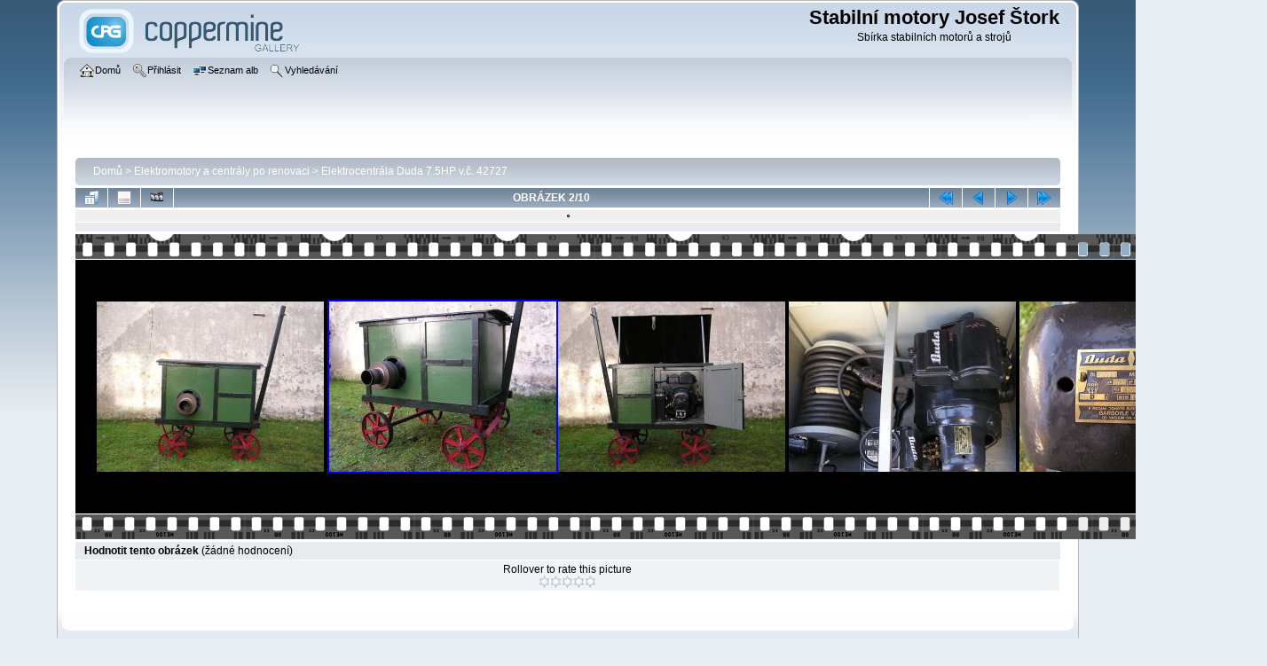

--- FILE ---
content_type: text/html; charset=utf-8
request_url: https://sstork.com/galerie/displayimage.php?album=18&pid=146
body_size: 3827
content:
<!DOCTYPE html PUBLIC "-//W3C//DTD XHTML 1.0 Transitional//EN" "http://www.w3.org/TR/xhtml1/DTD/xhtml1-transitional.dtd">

<html xmlns="http://www.w3.org/1999/xhtml" xml:lang="en" lang="en" dir="ltr">
<head>
<meta http-equiv="Content-Type" content="text/html; charset=utf-8" />
<meta http-equiv="Pragma" content="no-cache" />
<title>Elektrocentrála­ Duda 7.5HP v.č. 42727 - Elcentrala Duda 02 - Stabilní­ motory Josef Štork</title>
<link rel="start" href="displayimage.php?album=18&amp;pid=145" title="Skok na začátek" />
<link rel="prev" href="displayimage.php?album=18&amp;pid=145#top_display_media" title="Předchozí obrázek" />
<link rel="last" href="displayimage.php?album=18&amp;pid=154" title="Skok na konec" />
<link rel="next" href="displayimage.php?album=18&amp;pid=147#top_display_media" title="Další obrázek"/>
<link rel="up" href="thumbnails.php?album=18&amp;page=1" title="Zpět na stránku s náhledy"/>

<link rel="stylesheet" href="css/coppermine.css" type="text/css" />
<link rel="stylesheet" href="themes/curve/style.css" type="text/css" />
<link rel="shortcut icon" href="favicon.ico" />
<script type="text/javascript">
/* <![CDATA[ */
    var js_vars = {"site_url":"http:\/\/sstork.com\/galerie","debug":false,"icon_dir":"images\/icons\/","lang_close":"Zav\u0159\u00edt","icon_close_path":"images\/icons\/close.png","cookies_allowed":true,"position":"1","album":18,"cat":false,"count":"10","buttons":{"pic_info_title":"Zobraz\/skryj informace o obr\u00e1zku","pic_info_btn":"","slideshow_tgt":"displayimage.php?album=18&amp;pid=146&amp;slideshow=5000#top_display_media","slideshow_title":"Slideshow","slideshow_btn":"","loc":""},"stars_amount":"5","lang_rate_pic":"Rollover to rate this picture","rating":0,"theme_dir":"","can_vote":"true","form_token":"91f3e4f59937d49b0edf252e26ef6f33","timestamp":1768928616,"thumb_width":"256","thumb_use":"any","max_item":"5","picture_id":"146"};
/* ]]> */
</script>
<script type="text/javascript" src="js/jquery-1.12.4.js"></script>
<script type="text/javascript" src="js/jquery-migrate-1.4.1.js"></script>
<script type="text/javascript" src="js/scripts.js"></script>
<script type="text/javascript" src="js/jquery.greybox.js"></script>
<script type="text/javascript" src="js/jquery.elastic.js"></script>
<script type="text/javascript" src="js/displayimage.js"></script>

</head>
<body>
    
    <div id="cpg_logo_block_outer">
        <div class="cpg_logo_block_inner">
            <div id="cpg_logo_block_logo">
                <a href="index.php">
                    <img src="themes/curve/images/coppermine-logo.png" border="0" width="260" height="60" alt="" />
                </a>
            </div>
            <div id="cpg_logo_block_name">
                <h1>Stabilní­ motory Josef Štork</h1>
                <h3>Sbírka stabilních motorů a strojů</h3>
            </div>
            <div class="clearer"></div>
        </div>
    </div>
    <div id="cpg_header_block_outer">
        <div class="cpg_header_block_inner">
            <div id="main_menu">
                    <ul class="dropmenu">
          
                        <!-- BEGIN home -->
                        <li>
                            <a href="index.php" title="Jít na domovskou stránku" class="firstlevel" ><span class="firstlevel"><img src="images/icons/home.png" border="0" alt="" width="16" height="16" class="icon" />Domů</span></a>
                            
                        </li>
                        <!-- END home -->
                        
                        
                        
                        <!-- BEGIN login -->
                        <li>
                            <a href="login.php?referer=displayimage.php%3Falbum%3D18%26pid%3D146" title="Přihlášení"  class="firstlevel" ><span class="firstlevel"><img src="images/icons/login.png" border="0" alt="" width="16" height="16" class="icon" />Přihlásit</span></a>
                        </li>
                        <!-- END login -->
                        
</ul>
                    <ul class="dropmenu">
          
                        
                        <!-- BEGIN album_list -->
                        <li>
                            <a href="index.php?cat=9" title="Přejít na seznam alb" class="firstlevel" ><span class="firstlevel"><img src="images/icons/alb_mgr.png" border="0" alt="" width="16" height="16" class="icon" />Seznam alb</span></a>
                            <ul>
                                <!-- BEGIN lastup -->
                                <li>
                                    <a href="thumbnails.php?album=lastup&amp;cat=-18" title="Ukaž nejnovější obrázky" rel="nofollow"><span><img src="images/icons/last_uploads.png" border="0" alt="" width="16" height="16" class="icon" />Nejnovější obrázky</span></a>
                                </li>
                                <!-- END lastup -->
                                <!-- BEGIN lastcom -->
                                <li>
                                    <a href="thumbnails.php?album=lastcom&amp;cat=-18" title="Ukaž poslední komentáře" rel="nofollow"><span><img src="images/icons/comment.png" border="0" alt="" width="16" height="16" class="icon" />Poslední komentáře</span></a>
                                </li>
                                <!-- END lastcom -->
                                <!-- BEGIN topn -->
                                <li>
                                    <a href="thumbnails.php?album=topn&amp;cat=-18" title="Ukaž nejprohlíženější" rel="nofollow"><span><img src="images/icons/most_viewed.png" border="0" alt="" width="16" height="16" class="icon" />Nejprohlíženější</span></a>
                                </li>
                                <!-- END topn -->
                                <!-- BEGIN toprated -->
                                <li>
                                    <a href="thumbnails.php?album=toprated&amp;cat=-18" title="Ukaž nejlépe hodnocené" rel="nofollow"><span><img src="images/icons/top_rated.png" border="0" alt="" width="16" height="16" class="icon" />Nejlépe hodnocené</span></a>
                                </li>
                                <!-- END toprated -->
                                <!-- BEGIN favpics -->
                                <li>
                                    <a href="thumbnails.php?album=favpics" title="Jdi na oblíbené" rel="nofollow"><span><img src="images/icons/favorites.png" border="0" alt="" width="16" height="16" class="icon" />Oblíbené</span></a>
                                </li>
                                <!-- END favpics -->
                            </ul>
                        </li>
                        <!-- END album_list -->
                        <!-- BEGIN search -->
                        <li>
                            <a href="search.php" title="Hledej"  class="firstlevel" ><span class="firstlevel"><img src="images/icons/search.png" border="0" alt="" width="16" height="16" class="icon" />Vyhledávání</span></a>
                        </li>
                        <!-- END search -->
</ul>
                    
            </div><!-- Begin IE7 support --><img src="images/spacer.gif" class="menuheight" alt="" /><!-- End IE7 support -->
            <div class="clearer"></div>
            
        </div>
    </div>
    <div id="cpg_main_block_outer">
        <div class="cpg_main_block_inner">
            
<!-- Start standard table -->
<table align="center" width="100%" cellspacing="1" cellpadding="0" class="maintable ">

        <tr>
            <td colspan="3" align="left">
                <div class="cpg_starttable_outer">
                    <div class="cpg_starttable_inner">
                        <table width="100%" cellpadding="0" cellspacing="0" border="0">
                            <tr>
                                <td class="statlink">
                                    <a href="index.php">Domů</a> > <a href="index.php?cat=9">Elektromotory a centrály po renovaci</a> > <a href="thumbnails.php?album=18">Elektrocentrála­ Duda 7.5HP v.č. 42727</a>
                                </td>
                                <td class="statlink">
                                    <img src="images/spacer.gif" width="1" height="25" border="0" alt="" />
                                </td>
                            </tr>
                        </table>
                    </div>
                </div>
            </td>
        </tr>
</table>
<!-- End standard table -->
<a name="top_display_media"></a>
<!-- Start standard table -->
<table align="center" width="100%" cellspacing="1" cellpadding="0" class="maintable ">

        <tr>
                <td align="center" valign="middle" class="navmenu" width="48"><a href="thumbnails.php?album=18&amp;page=1" class="navmenu_pic" title="Zpět na stránku s náhledy"><img src="images/navbar/thumbnails.png" align="middle" border="0" alt="Zpět na stránku s náhledy" /></a></td>
<!-- BEGIN pic_info_button -->
                <!-- button will be added by displayimage.js -->
                <td id="pic_info_button" align="center" valign="middle" class="navmenu" width="48"></td>
<!-- END pic_info_button -->
<!-- BEGIN slideshow_button -->
                <!-- button will be added by displayimage.js -->
                <td id="slideshow_button" align="center" valign="middle" class="navmenu" width="48"></td>
<!-- END slideshow_button -->
                <td align="center" valign="middle" class="navmenu" width="100%">OBRÁZEK 2/10</td>


<!-- BEGIN nav_start -->
                <td align="center" valign="middle" class="navmenu" width="48"><a href="displayimage.php?album=18&amp;pid=145#top_display_media" class="navmenu_pic" title="Skok na začátek"><img src="images/navbar/start.png" border="0" align="middle" alt="Skok na začátek" /></a></td>
<!-- END nav_start -->
<!-- BEGIN nav_prev -->
                <td align="center" valign="middle" class="navmenu" width="48"><a href="displayimage.php?album=18&amp;pid=145#top_display_media" class="navmenu_pic" title="Předchozí obrázek"><img src="images/navbar/prev.png" border="0" align="middle" alt="Předchozí obrázek" /></a></td>
<!-- END nav_prev -->
<!-- BEGIN nav_next -->
                <td align="center" valign="middle" class="navmenu" width="48"><a href="displayimage.php?album=18&amp;pid=147#top_display_media" class="navmenu_pic" title="Další obrázek"><img src="images/navbar/next.png" border="0" align="middle" alt="Další obrázek" /></a></td>
<!-- END nav_next -->
<!-- BEGIN nav_end -->
                <td align="center" valign="middle" class="navmenu" width="48"><a href="displayimage.php?album=18&amp;pid=154#top_display_media" class="navmenu_pic" title="Skok na konec"><img src="images/navbar/end.png" border="0" align="middle" alt="Skok na konec" /></a></td>
<!-- END nav_end -->

        </tr>
</table>
<!-- End standard table -->

<!-- Start standard table -->
<table align="center" width="100%" cellspacing="1" cellpadding="0" class="maintable ">
        <tr>
                <td align="center" class="display_media" nowrap="nowrap">
                        <table width="100%" cellspacing="2" cellpadding="0">
                                <tr>
                                        <td align="center" style="{SLIDESHOW_STYLE}">
                                                <table cellpadding="0" cellspacing="0" border="0"><tr><td background="albums/upload/Centrala_Duda%20vc%2042727/normal_Elcentrala_Duda_02.jpg" width="" height="" class="image"><a href="javascript:;" onclick="MM_openBrWindow('displayimage.php?pid=146&amp;fullsize=1','1638911483696fb5689c506','scrollbars=no,toolbar=no,status=no,resizable=yes,width=1029,height=771')"><img src="images/image.gif?id=2051255264059" width="" height=""  border="0" alt="Elcentrala_Duda_02.jpg" title="Klikněte pro zobrazení původního (velkého) obrázku
==============
Elcentrala_Duda_02.jpg" /><br /></a>
</td></tr></table>
                                        </td>
                                </tr>
                        </table>
                </td>
            </tr>
            <tr>
                <td>
                        <table width="100%" cellspacing="2" cellpadding="0" class="tableb tableb_alternate">
                                        <tr>
                                                <td align="center">
                                                        
                                                </td>
                                        </tr>
                        </table>



                </td>
        </tr>
</table>
<!-- End standard table -->
<div id="filmstrip">
<!-- Start standard table -->
<table align="center" width="100%" cellspacing="1" cellpadding="0" class="maintable ">

        <tr>
          <td style="background-image: url(themes/curve/images/tile1.gif);background-repeat:repeat-x;"><img src="images/spacer.gif" width="1" height="28" alt="" border="0" /></td>
        </tr>
        <tr>
          <td valign="bottom" class="thumbnails filmstrip_background" align="center" style="{THUMB_TD_STYLE}">
            <table width="100%" cellspacing="0" cellpadding="0" border="0">
                <tr>
                   <td width="50%" class="prev_strip"></td>
                     <td valign="bottom"  style="{THUMB_TD_STYLE}">
                       <div id="film" style="width:1300px; position:relative;"><table class="tape" ><tr>
                <td align="center" class="thumb" >
                  <a href="displayimage.php?album=18&amp;pid=145#top_display_media" class="thumbLink" style="width:256px; float: left"><img src="albums/upload/Centrala_Duda%20vc%2042727/thumb_Elcentrala_Duda_01.jpg" class="strip_image" border="0" alt="Elcentrala_Duda_01.jpg" title="Název souboru=Elcentrala_Duda_01.jpg
Velikost souboru=406KB
Rozměry=1024x768
Datum přidání=20. 12. 2012" /></a>
                </td>

                <td align="center" class="thumb" >
                  <a href="displayimage.php?album=18&amp;pid=146#top_display_media" class="thumbLink" style="width:256px; float: left"><img src="albums/upload/Centrala_Duda%20vc%2042727/thumb_Elcentrala_Duda_02.jpg" class="strip_image middlethumb" border="0" alt="Elcentrala_Duda_02.jpg" title="Název souboru=Elcentrala_Duda_02.jpg
Velikost souboru=455KB
Rozměry=1024x768
Datum přidání=20. 12. 2012" /></a>
                </td>

                <td align="center" class="thumb" >
                  <a href="displayimage.php?album=18&amp;pid=147#top_display_media" class="thumbLink" style="width:256px; float: left"><img src="albums/upload/Centrala_Duda%20vc%2042727/thumb_Elcentrala_Duda_03.jpg" class="strip_image" border="0" alt="Elcentrala_Duda_03.jpg" title="Název souboru=Elcentrala_Duda_03.jpg
Velikost souboru=376KB
Rozměry=1024x768
Datum přidání=20. 12. 2012" /></a>
                </td>

                <td align="center" class="thumb" >
                  <a href="displayimage.php?album=18&amp;pid=148#top_display_media" class="thumbLink" style="width:256px; float: left"><img src="albums/upload/Centrala_Duda%20vc%2042727/thumb_Elcentrala_Duda_04.jpg" class="strip_image" border="0" alt="Elcentrala_Duda_04.jpg" title="Název souboru=Elcentrala_Duda_04.jpg
Velikost souboru=290KB
Rozměry=1024x768
Datum přidání=20. 12. 2012" /></a>
                </td>

                <td align="center" class="thumb" >
                  <a href="displayimage.php?album=18&amp;pid=149#top_display_media" class="thumbLink" style="width:256px; float: left"><img src="albums/upload/Centrala_Duda%20vc%2042727/thumb_Elcentrala_Duda_05.jpg" class="strip_image" border="0" alt="Elcentrala_Duda_05.jpg" title="Název souboru=Elcentrala_Duda_05.jpg
Velikost souboru=394KB
Rozměry=1024x768
Datum přidání=20. 12. 2012" /></a>
                </td>
</tr></table></div>
                     </td>
                   <td width="50%" align="right" class="next_strip"></td>
                </tr>
            </table>
          </td>
        </tr>
        <tr>
         <td style="background-image: url(themes/curve/images/tile2.gif);background-repeat:repeat-x;"><img src="images/spacer.gif" width="1" height="28" alt="" border="0" /></td>
        </tr>


</table>
<!-- End standard table -->
</div><table align="center" width="100%" cellspacing="1" cellpadding="0" class="maintable">
    <tr>
        <td colspan="6" class="tableh2" id="voting_title"><strong>Hodnotit tento obrázek </strong> (žádné hodnocení)</td>
    </tr>
    <tr id="rating_stars">
        <td class="tableb" id="star_rating"></td>
    </tr>
    <tr class="noscript">
      <td class="tableb" colspan="6" align="center">
        <noscript>
           Javascript musí být povolen, aby bylo možné hlasovat.
        </noscript>
      </td>
    </tr>
</table>
<div id="picinfo" style="display: none;">

<!-- Start standard table -->
<table align="center" width="100%" cellspacing="1" cellpadding="0" class="maintable ">
        <tr><td colspan="2" class="tableh2">Informace o obrázku</td></tr>
        <tr><td class="tableb tableb_alternate" valign="top" >Název souboru:</td><td class="tableb tableb_alternate">Elcentrala_Duda_02.jpg</td></tr>
        <tr><td class="tableb tableb_alternate" valign="top" >Jméno alba:</td><td class="tableb tableb_alternate"><span class="alblink"><a href="profile.php?uid=1">_Stepan</a> / <a href="thumbnails.php?album=18">Elektrocentrála­ Duda 7.5HP v.č. 42727</a></span></td></tr>
        <tr><td class="tableb tableb_alternate" valign="top" >Velikost souboru:</td><td class="tableb tableb_alternate"><span dir="ltr">455&nbsp;KB</span></td></tr>
        <tr><td class="tableb tableb_alternate" valign="top" >Přidáno kdy:</td><td class="tableb tableb_alternate">20. 12. 2012</td></tr>
        <tr><td class="tableb tableb_alternate" valign="top" >Rozměry:</td><td class="tableb tableb_alternate">1024 x 768 pixelelů</td></tr>
        <tr><td class="tableb tableb_alternate" valign="top" >Zobrazeno:</td><td class="tableb tableb_alternate">135 krát</td></tr>
        <tr><td class="tableb tableb_alternate" valign="top" >URL:</td><td class="tableb tableb_alternate"><a href="http://sstork.com/galerie/displayimage.php?pid=146" >http://sstork.com/galerie/displayimage.php?pid=146</a></td></tr>
        <tr><td class="tableb tableb_alternate" valign="top" >Oblíbené:</td><td class="tableb tableb_alternate"><a href="addfav.php?pid=146&amp;referer=displayimage.php%3Falbum%3D18%26pid%3D146" >Přidat do oblíbených</a></td></tr>
</table>
<!-- End standard table -->
</div>
<a name="comments_top"></a><div id="comments">
</div>

            <br /> <!-- workaround for issue 64492 - do not remove the line break! -->
        </div>
    </div>
    <div id="cpg_footer_block_outer">
        <div class="cpg_footer_block_inner">
            
            
<div class="footer" align="center" style="padding:10px;display:block;visibility:visible; font-family: Verdana,Arial,sans-serif;">Powered by <a href="https://coppermine-gallery.com/" title="Coppermine Photo Gallery" rel="external">Coppermine Photo Gallery</a></div>
        </div>
    </div>
<!--Coppermine Photo Gallery 1.6.27 (stable)-->
</body>
</html>